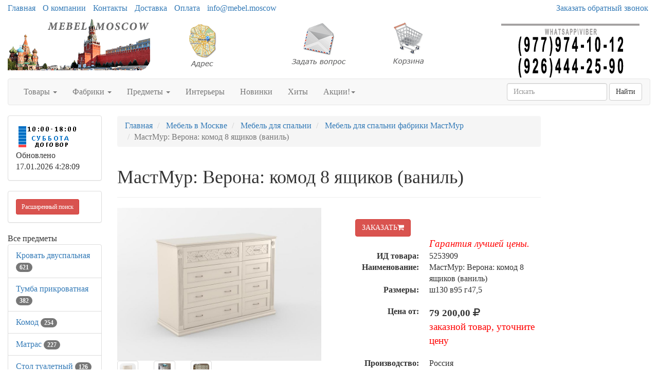

--- FILE ---
content_type: text/html; charset=utf-8
request_url: https://mebel.moscow/goods/g5253909.htm
body_size: 68556
content:
<!DOCTYPE html>
<html lang="ru">
	<head>
		<meta charset="UTF-8">
        <link href="/favicon.ico" rel="shortcut icon" type="image/x-icon" />
        <meta name="viewport" content="width=device-width, initial-scale=1">
		<title>МастМур: Верона: комод 8 ящиков (ваниль) 5253909</title>
		<link rel="stylesheet" href="/Theme/bootstrap.min.css">
		<link rel="stylesheet" href="/Theme/style.css">
		<link rel="stylesheet" href="/Theme/font-awesome.min.css">
        <link rel="stylesheet" href="/Theme/jquery-ui.min.css">
        <meta name="KeyWords" content=" МастМур: Верона: комод 8 ящиков (ваниль) купить mebel.moscow 5253909"/>
        <meta name="Description" content="МастМур: Верона: комод 8 ящиков (ваниль). Товар возможно купить или заказать на mebel.moscow 5253909"/>
        <meta name="geo.region" content="RU-Москва" />
        
        <link rel='canonical' href='https://mebel.moscow/goods/g5253909.htm'/>
            <meta property="og:title" content="МастМур: Верона: комод 8 ящиков (ваниль)" />
                    <meta property="og:description" content="Варианты материала: сосна, береза, бук. Цвет эмали: Белый и Ваниль, патина." />
                    <meta property="og:type" content="product" />
                    <meta property="og:image" content="/smalls/511392/m5253909.jpg" />
                    <meta property="og:image:alt" content="МастМур: Верона: комод 8 ящиков (ваниль)" />
            <meta property="og:url" content="https://mebel.moscow/goods/g5253909.htm" />
	</head>
	<body>
		<div id="top" class="container-fluid">
			<div class="row hidden-xs cl0">
				<div class="col-md-10">
					<ul class="list-inline">
						<li><a href="/">Главная</a></li>
						<li><a href="/page/about">О компании</a></li>
						<li><a href="/page/contacts">Контакты</a></li>
						
						<li><a href="/page/delivery">Доставка</a></li>
						<li><a href="/page/payment">Оплата</a></li>
						<li><a href="mailto:info@mebel.moscow">info@mebel.moscow</a></li>
					</ul>
				</div>
				<div class="col-md-2 visible-md visible-lg"><a href="/mail/call">Заказать обратный звонок</a></div>
			</div>
			<div class="row visible-xs cl1">
			    <div class="navbar" role="navigation">
			    	<div class="container">
			    		<div class="navbar-header" style="height: 65px;">
			    			<button type="button" class="btn btn-default navbar-toggle collapsed" data-toggle="collapse" data-target="#resp-menu"><i class="fa fa-bars"></i></button>
			    			<button type="button" class="btn btn-default navbar-toggle collapsed" data-toggle="collapse" data-target="#resp-menu-phone"><i class="fa fa-phone"></i></button>
                            <a href="/basket" type="button" class="btn btn-default navbar-toggle collapsed"><i class="fa fa-shopping-cart"></i><span class="smallbasket"></span></a>
			    			<a class="navbar-brand" href="/"><img src="/Theme/logo.png" alt="mebel.moscow" class="img-responsive" style="width: 164px;" /></a>
			    		</div>
			    		<div class="navbar-collapse collapse" id="resp-menu-phone">
			    			<address class="styleLikeH5" itemscope itemtype="https://schema.org/PostalAddress">
                                <span class="styleLikeH4">Контакты</span><br>
                                <div class="modal-body">
                                    <img class="img-responsive" style="max-width: 50%;" src="/Theme/time.png" alt="Время работы" title="Время работы">
                                </div>
                                <abbr title="Адрес"></abbr> <span itemprop="postalCode"></span>, <span itemprop="addressLocality">Москва</span>, <span itemprop="streetAddress"></span><br><br>
                                <abbr title="Телефон">Телефоны:</abbr><br><br>
                                <a itemprop="telephone" href="tel:+74952904555"> +7(<b>495</b>)290-45-55</a><br><br>
                                <a itemprop="telephone" href="tel:"> </a><br><br>
                                <a itemprop="telephone" href="tel:+79779741012"> +7(<b>977</b>)974-10-12 (WhatsApp<b>&#92;</b>Viber)</a><br><br>
                                <a itemprop="telephone" href="tel:+79264442590"> +7(<b>926</b>)444-25-90 (WhatsApp<b>&#92;</b>Viber)</a><br><br>
                                <abbr title="Email">Email:</abbr><a itemprop="email" href="mailto:info@mebel.moscow">info@mebel.moscow</a><br><br>
                            </address>
                            <div><a href="/mail/call">Заказать обратный звонок</a></div>
                            <div><a href="/mail">Задать вопрос</a></div>
                            <div><a href="/page/about">О компании</a></div>
                            <div><a href="/page/delivery">Доставка</a></div>
                            <div><a href="/page/payment">Оплата</a></div>
				    	</div>
				    	<div class="navbar-collapse collapse" id="resp-menu">
				    		<ul class="nav navbar-nav navbar-right" role="menu">
				    			<li><a href="/catalogs/profiles.htm" title="Товары">Товары</a></li>
				    			<li><a href="/catalogs/factories_1.htm" title="Фабрики">Фабрики</a></li>
				    			<li><a href="/catalogs/menuitems.htm" title="Предметы">Предметы</a></li>
				    			<li><a href="/catalogs/interior.htm" title="Интерьеры">Интерьеры</a></li>
				    			<li><a href="/catalogs/catalogsDate.htm" title="Новинки">Новинки</a></li>
				    			<li><a href="/catalogs/hits.htm" title="Хиты">Хиты</a></li>
                                <li><a href="/catalogs/rekomenduyemprice_akcii_1.htm" title="Акции! Скидки!">Акции! Скидки!</a></li>
								<li><a href="/catalogs/rasprodazha.htm" title="Распродажи">Распродажи</a></li>
                                <!--<li><a href="/catalogs/news.htm" title="Новости">Новости</a></li>-->
								<li><a href="/articles/artIndex.htm" title="Полезные статьи">Полезные статьи</a></li>
				    		</ul>
				    	</div>
				    </div>
			    </div>
			</div>
			<div class="row hidden-xs  cl1">
				<div class="col-md-3 col-sm-4">
					<a href="/"><img src="/Theme/logo.png" class="img-responsive" alt="mebel.moscow интернет-магазин Мебель в Москве" /></a>
				</div>
				<div class="col-md-2 visible-md visible-lg"><a class="img-responsive" href="/page/contacts" title="Адрес"><img src="/Theme/map1.png" class="img-responsive" alt="Адрес" /></a></div>
				<div class="col-md-2 visible-md visible-lg"><a class="img-responsive" href="/mail" title="Задать вопрос"><img src="/Theme/q1.png" class="img-responsive" alt="Задать вопрос" /></a></div>
				<div class="col-md-2 col-sm-4"><a href="/basket" title="Корзина"><img src="/Theme/basket1.png" class="img-responsive" alt="Корзина" /></a><span class="basket"></span></div>
                <div class="col-md-3 col-sm-4"><img src="/Theme/phone.png" class="img-responsive" alt="mebel.moscow интернет-магазин Мебель в Москве" /></div>
			</div>
			<nav class="navbar navbar-default hidden-xs red_background-color">
				<div class="container-fluid">
					<ul class="nav navbar-nav">
						<li class="dropdown">
							<a id="buttonSectionResult"  style="cursor: pointer" class="dropdown-toggle buttonResult" aria-expanded="false" title="Товары">Товары <span class="caret"></span></a>
						</li>

						<li class="dropdown">
							<a id="buttonFactoryResult"  style="cursor: pointer" class="dropdown-toggle buttonResult" aria-expanded="false" title="Фабрики">Фабрики <span class="caret"></span></a>
						</li>
						<li class="dropdown">
							<a id="buttonSubjectResult"  style="cursor: pointer" class="dropdown-toggle buttonResult" aria-expanded="false" title="Предметы">Предметы <span class="caret"></span></a>
						</li>
						<li><a  class="visible-md visible-lg" href="/catalogs/interior.htm" title="Интерьеры">Интерьеры</a></li>
						<li><a  class="visible-md visible-lg" href="/catalogs/catalogsDate.htm" title="Новинки">Новинки</a></li>
						<li><a  class="visible-md visible-lg" href="/catalogs/hits.htm" title="Хиты">Хиты</a></li>
                        <li class="dropdown visible-md visible-lg">
						    <a class="dropdown-toggle"  style="cursor: pointer"  data-toggle="dropdown">Акции!<span class="caret"></span></a>
							<ul class="dropdown-menu" role="menu">
							    <li><a href="/catalogs/rekomenduyemprice_akcii_1.htm" title="Интерьеры">Акции! Скидки!</a></li>
                                <li><a href="/catalogs/rasprodazha.htm" title="Распродажи">Распродажи</a></li>
								<!--<li><a href="/catalogs/news.htm" title="Новости">Новости</a></li>-->
								<li><a href="/articles/artIndex.htm" title="Полезные статьи">Полезные статьи</a></li>
							</ul>
						</li>
						<li class="dropdown visible-sm">
							<a class="dropdown-toggle" data-toggle="dropdown">Ещё <span class="caret"></span></a>
							<ul class="dropdown-menu" role="menu">
								<li><a href="/catalogs/interior.htm" title="Интерьеры">Интерьеры</a></li>
								<li><a href="/catalogs/catalogsDate.htm" title="Новинки">Новинки</a></li>
								<li><a href="/catalogs/hits.htm" title="Хиты">Хиты</a></li>
                                <li><a href="/catalogs/rekomenduyemprice_akcii_1.htm" title="Интерьеры">Акции! Скидки!</a></li>
								<li><a href="/catalogs/rasprodazha.htm" title="Распродажи">Распродажи</a></li>
                                <!--<li><a href="/catalogs/catalogsDate.htm" title="Новости">Новости</a></li>-->
								<li><a href="/articles/artIndex.htm" title="Полезные статьи">Полезные статьи</a></li>
							</ul>
						</li>
					</ul>
                    <form class="navbar-form navbar-right" method="get" action="/search">
						<div class="form-group">
							<input type="text" id="nav-head-search-text" name="filter" class="form-control head-search-text" placeholder="Искать">
						</div>
                        <button class="btn btn-default" type="submit">Найти</button>
					</form>
				</div>
			</nav>
			<div class="row visible-xs">
				<div class="col-xs-12">
					<div class="form-group input-group form-inline">
						<input type="text" id="xs-head-search-text" class="form-control head-search-text" placeholder="Искать">
						<div class="input-group-btn">
							<button type="button" class="btn btn-default" onclick="SearchNew($('#xs-head-search-text').val())">Найти</button>
						</div>
					</div>
				</div>
			</div>

			<div class="row">
                <!--начало левого блока-->
				<div class="col-md-2 col-lg-2 hidden-xs hidden-sm">
                    <div class="row">
                        <div class="col-md-12 col-lg-12">
					        <div class="panel panel-default">
					    	    <div class="panel-body">
					    		    <img src="/Theme/time.png" width="118" height="51" alt="Время работы" />
						    	    <br />
                                    <span class='updated'>Обновлено 17.01.2026 4:28:09</span>
						        </div>
					        </div>
                        </div>
                    </div>
                    <div class="row">
                <div class="col-md-12 col-lg-12">
                    <div class="search-adv-menu-right panel panel-default">
						<div class="panel-body">
							<a class="adv-search-button btn btn-danger btn-sm btn-danger-color" title="Расширенный поиск">Расширенный поиск</a>
						</div>
                        <div class="dis-search-adv-filters" style="display: none;">


<div class="search-adv-count-main">
    Найдено: <span class="search-adv-count"></span>
    <a href="javascript:void(0)" class="search-adv-search-button">Показать</a>
</div>
<div class="dis-search-filter-main">
    <div>
            <div class="search-adv-filter-div">
                <label for="basic-url" class="search-adv-filter-name">Раздел</label>
                <div class="input-group search-adv-filter-div" style="width: 95%;">
                
                    <span role="status" aria-live="polite" class="ui-helper-hidden-accessible"></span><input class="search-adv-filter form-control ui-autocomplete-input" data-field-id="Profile" data-field-name="Профиль" id="SearchAdv_FilterProfile" name="SearchAdv_FilterProfile" placeholder="Пример: мягкая мебель" type="text" value="" autocomplete="off">
                    <span class="input-group-btn">
                        <button type="button" class="close search-adv-filter-delete-button search-adv-filter-delete-button-Profile" aria-label="Close" id="SearchAdv_ProfileDeleteButton" data-field-id="Profile" style="color: red;"><span aria-hidden="true">×</span></button>
                    </span>
                </div>
            </div>
            <div class="search-adv-filter-div">
                <label for="basic-url" class="search-adv-filter-name">Предмет</label>
                <div class="input-group search-adv-filter-div" style="width: 95%;">
                
                    <span role="status" aria-live="polite" class="ui-helper-hidden-accessible"></span><input class="search-adv-filter form-control ui-autocomplete-input" data-field-id="Item" data-field-name="Предмет" id="SearchAdv_FilterItem" name="SearchAdv_FilterItem" placeholder="Пример: кровать" type="text" value="" autocomplete="off">
                    <span class="input-group-btn">
                        <button type="button" class="close search-adv-filter-delete-button search-adv-filter-delete-button-Item" aria-label="Close" id="SearchAdv_ItemDeleteButton" data-field-id="Item" style="color: red;"><span aria-hidden="true">×</span></button>
                    </span>
                </div>
            </div>
            <div class="search-adv-filter-div">
                <label for="basic-url" class="search-adv-filter-name">Описание 1</label>
                <div class="input-group search-adv-filter-div" style="width: 95%;">
                
                    <span role="status" aria-live="polite" class="ui-helper-hidden-accessible"></span><input class="search-adv-filter form-control ui-autocomplete-input" data-field-id="Description1" data-field-name="Описание1" id="SearchAdv_FilterDescription1" name="SearchAdv_FilterDescription1" placeholder="Пример: в светлых тонах" type="text" value="" autocomplete="off">
                    <span class="input-group-btn">
                        <button type="button" class="close search-adv-filter-delete-button search-adv-filter-delete-button-Description1" aria-label="Close" id="SearchAdv_Description1DeleteButton" data-field-id="Description1" style="color: red;"><span aria-hidden="true">×</span></button>
                    </span>
                </div>
            </div>
            <div class="search-adv-filter-div">
                <label for="basic-url" class="search-adv-filter-name">Описание 2</label>
                <div class="input-group search-adv-filter-div" style="width: 95%;">
                
                    <span role="status" aria-live="polite" class="ui-helper-hidden-accessible"></span><input class="search-adv-filter form-control ui-autocomplete-input" data-field-id="Description2" data-field-name="Описание2" id="SearchAdv_FilterDescription2" name="SearchAdv_FilterDescription2" placeholder="Пример: на фигурных ножках" type="text" value="" autocomplete="off">
                    <span class="input-group-btn">
                        <button type="button" class="close search-adv-filter-delete-button search-adv-filter-delete-button-Description2" aria-label="Close" id="SearchAdv_Description2DeleteButton" data-field-id="Description2" style="color: red;"><span aria-hidden="true">×</span></button>
                    </span>
                </div>
            </div>
            <div class="search-adv-filter-div">
                <label for="basic-url" class="search-adv-filter-name">Страна</label>
                <div class="input-group search-adv-filter-div" style="width: 95%;">
                
                    <span role="status" aria-live="polite" class="ui-helper-hidden-accessible"></span><input class="search-adv-filter form-control ui-autocomplete-input" data-field-id="City" data-field-name="Страна" id="SearchAdv_FilterCity" name="SearchAdv_FilterCity" placeholder="Пример: Испания" type="text" value="" autocomplete="off">
                    <span class="input-group-btn">
                        <button type="button" class="close search-adv-filter-delete-button search-adv-filter-delete-button-City" aria-label="Close" id="SearchAdv_CityDeleteButton" data-field-id="City" style="color: red;"><span aria-hidden="true">×</span></button>
                    </span>
                </div>
            </div>
            <div class="search-adv-filter-div">
                <label for="basic-url" class="search-adv-filter-name">Фабрика</label>
                <div class="input-group search-adv-filter-div" style="width: 95%;">
                
                    <span role="status" aria-live="polite" class="ui-helper-hidden-accessible"></span><input class="search-adv-filter form-control ui-autocomplete-input" data-field-id="Factory" data-field-name="Фабрика" id="SearchAdv_FilterFactory" name="SearchAdv_FilterFactory" placeholder="Пример: Mobiline" type="text" value="" autocomplete="off">
                    <span class="input-group-btn">
                        <button type="button" class="close search-adv-filter-delete-button search-adv-filter-delete-button-Factory" aria-label="Close" id="SearchAdv_FactoryDeleteButton" data-field-id="Factory" style="color: red;"><span aria-hidden="true">×</span></button>
                    </span>
                </div>
            </div>
            <div class="search-adv-filter-div">
                <label for="basic-url" class="search-adv-filter-name">Модель</label>
                <div class="input-group search-adv-filter-div" style="width: 95%;">
                
                    <span role="status" aria-live="polite" class="ui-helper-hidden-accessible"></span><input class="search-adv-filter form-control ui-autocomplete-input" data-field-id="Model" data-field-name="Модель" id="SearchAdv_FilterModel" name="SearchAdv_FilterModel" placeholder="Пример: Woodline Elena" type="text" value="" autocomplete="off">
                    <span class="input-group-btn">
                        <button type="button" class="close search-adv-filter-delete-button search-adv-filter-delete-button-Model" aria-label="Close" id="SearchAdv_ModelDeleteButton" data-field-id="Model" style="color: red;"><span aria-hidden="true">×</span></button>
                    </span>
                </div>
            </div>
            <div class="search-adv-filter-div">
                <label for="basic-url" class="search-adv-filter-name">Форма</label>
                <div class="input-group search-adv-filter-div" style="width: 95%;">
                
                    <span role="status" aria-live="polite" class="ui-helper-hidden-accessible"></span><input class="search-adv-filter form-control ui-autocomplete-input" data-field-id="Shape" data-field-name="Форма" id="SearchAdv_FilterShape" name="SearchAdv_FilterShape" placeholder="Пример: круглая" type="text" value="" autocomplete="off">
                    <span class="input-group-btn">
                        <button type="button" class="close search-adv-filter-delete-button search-adv-filter-delete-button-Shape" aria-label="Close" id="SearchAdv_ShapeDeleteButton" data-field-id="Shape" style="color: red;"><span aria-hidden="true">×</span></button>
                    </span>
                </div>
            </div>
            <div class="search-adv-filter-div">
                <label for="basic-url" class="search-adv-filter-name">Стиль</label>
                <div class="input-group search-adv-filter-div" style="width: 95%;">
                
                    <span role="status" aria-live="polite" class="ui-helper-hidden-accessible"></span><input class="search-adv-filter form-control ui-autocomplete-input" data-field-id="Style" data-field-name="Стиль" id="SearchAdv_FilterStyle" name="SearchAdv_FilterStyle" placeholder="Пример: классика" type="text" value="" autocomplete="off">
                    <span class="input-group-btn">
                        <button type="button" class="close search-adv-filter-delete-button search-adv-filter-delete-button-Style" aria-label="Close" id="SearchAdv_StyleDeleteButton" data-field-id="Style" style="color: red;"><span aria-hidden="true">×</span></button>
                    </span>
                </div>
            </div>
            <div class="search-adv-filter-div">
                <label for="basic-url" class="search-adv-filter-name">Цвет</label>
                <div class="input-group search-adv-filter-div" style="width: 95%;">
                
                    <span role="status" aria-live="polite" class="ui-helper-hidden-accessible"></span><input class="search-adv-filter form-control ui-autocomplete-input" data-field-id="Color" data-field-name="Цвет" id="SearchAdv_FilterColor" name="SearchAdv_FilterColor" placeholder="Пример: белый" type="text" value="" autocomplete="off">
                    <span class="input-group-btn">
                        <button type="button" class="close search-adv-filter-delete-button search-adv-filter-delete-button-Color" aria-label="Close" id="SearchAdv_ColorDeleteButton" data-field-id="Color" style="color: red;"><span aria-hidden="true">×</span></button>
                    </span>
                </div>
            </div>
            <div class="search-adv-filter-div">
                <label for="basic-url" class="search-adv-filter-name">Материал</label>
                <div class="input-group search-adv-filter-div" style="width: 95%;">
                
                    <span role="status" aria-live="polite" class="ui-helper-hidden-accessible"></span><input class="search-adv-filter form-control ui-autocomplete-input" data-field-id="Material" data-field-name="Материал" id="SearchAdv_FilterMaterial" name="SearchAdv_FilterMaterial" placeholder="Пример: массив" type="text" value="" autocomplete="off">
                    <span class="input-group-btn">
                        <button type="button" class="close search-adv-filter-delete-button search-adv-filter-delete-button-Material" aria-label="Close" id="SearchAdv_MaterialDeleteButton" data-field-id="Material" style="color: red;"><span aria-hidden="true">×</span></button>
                    </span>
                </div>
            </div>
            <div class="search-adv-filter-div">
                <label for="basic-url" class="search-adv-filter-name">Наличие</label>
                <div class="input-group search-adv-filter-div" style="width: 95%;">
                
                    <span role="status" aria-live="polite" class="ui-helper-hidden-accessible"></span><input class="search-adv-filter form-control ui-autocomplete-input" data-field-id="Delivery" data-field-name="Поставка" id="SearchAdv_FilterDelivery" name="SearchAdv_FilterDelivery" placeholder="Пример: на складе" type="text" value="" autocomplete="off">
                    <span class="input-group-btn">
                        <button type="button" class="close search-adv-filter-delete-button search-adv-filter-delete-button-Delivery" aria-label="Close" id="SearchAdv_DeliveryDeleteButton" data-field-id="Delivery" style="color: red;"><span aria-hidden="true">×</span></button>
                    </span>
                </div>
            </div>
        <div class="search-adv-sizes">
            
            
            <label for="basic-url" class="search-adv-sizes">Цена, <i class="fa fa-rub"></i></label>
            <div class="input-group input-group-sm search-adv-slider-input-div">
                <span class="input-group-addon" id="sizing-addon1">от</span>
                <input type="text" style="width: 80%;" class="form-control search-adv-slider-input search-adv-slider-price-from" aria-describedby="sizing-addon1">
            </div>
            <div class="input-group input-group-sm search-adv-slider-input-div">
                <span class="input-group-addon" id="sizing-addon2">до</span>
                <input type="text" style="width: 80%;" class="form-control search-adv-slider-input search-adv-slider-price-to" aria-describedby="sizing-addon2">
                
            </div>
        </div>
        <div class="search-adv-sizes">
            <label for="basic-url" class="search-adv-size-title">Ширина, см</label>
            <div class="input-group input-group-sm search-adv-slider-input-div">
                <span class="input-group-addon" id="sizing-addon3">от</span>
                <input type="text" style="width: 80%;" class="form-control search-adv-slider-input search-adv-slider-width-from" aria-describedby="sizing-addon3">
            </div>
            <div class="input-group input-group-sm search-adv-slider-input-div">
                <span class="input-group-addon" id="sizing-addon4">до</span>
                <input type="text" style="width: 80%;" class="form-control search-adv-slider-input search-adv-slider-width-to" aria-describedby="sizing-addon4">
                
            </div>
        </div>
        <div class="search-button-div">
            <input class="search-adv-search-button btn btn-danger" type="button" value="Показать">
        </div>
    </div>
</div></div>
                    </div>
                </div>
            </div>
                <!-- Начало меню левого блока-->
                    <div class="row">
                        <div class="col-md-12 col-lg-12">
                            <div class="View_Предмет_TOP8" id="Peremennyye" data-Profil="Мебель для спальни"></div>
                            <div class="View_Профили_TOP8"></div>
                            <div class="View_factories_TOP8"></div>
                        </div>
                    </div>

				</div>
                <div id="hid" style="position: fixed; bottom: 15px; display:none; opacity: 0.5; z-index: 10;">
                    <a href="#top" class="btn btn-default" ><i class="fa fa-arrow-up fa-3x"></i></a>
                </div>
                <!--данные-->
				<div class="col-xs-12 col-sm-12 col-md-8 col-lg-8">
					 


<div class="row">
    <div class="col-xs-12 col-sm-12 col-md-10 clo-lg-10">
        <nav class="navbar navbar-default navbar-fixed-top" id="hm" style="display:none; z-index:10; opacity: 0.8;">
            <div class="container">
                <div>
                    <span style="display: inline; vertical-align: middle; color: #255994; font-size: 13px; font-weight: 600; padding: 6px 0px;">МастМур: Верона: комод 8 ящиков (ваниль)</span> 
                            <span style="display: inline; vertical-align: middle; font-size: 24px; font-weight: 600; padding: 6px 0px;">79&#160;200,00 <i class="fa fa-rub"></i></span>
                    <form method="post" action="/basket/add" style="display: inline; vertical-align: middle;">
                        <input type="hidden" value="5253909" name="ProductID">
                        <button type="submit" title="ЗАКАЗАТЬ" class="btn btn-danger" style="text-align: right;">ЗАКАЗАТЬ<i class="fa fa-shopping-cart"></i></button>
                    </form>
                </div>
            </div>
        </nav>
    </div>
</div>


<div class="row">
    <div class="col-xs-12 col-sm-12 col-md-12 col-lg-12">
         <ol class="breadcrumb" itemscope="" itemtype="https://schema.org/BreadcrumbList">
            <li itemprop="itemListElement" itemscope="" itemtype="http://schema.org/ListItem">
               <a itemprop="item" Title="Главная" href="/">
                    <span itemprop="name">Главная</span>
                    <meta itemprop="position" content="1">
               </a>
            </li>

 
                <li itemprop="itemListElement" itemscope="" itemtype="http://schema.org/ListItem">
                    <a itemprop="item" Title="Мебель в Москве" href="/catalogs/profiles.htm">
                        <span itemprop="name">Мебель в Москве</span>
                        <meta itemprop="position" content="2">
                    </a>
                </li>  
                <li itemprop="itemListElement" itemscope="" itemtype="http://schema.org/ListItem">
                    <a itemprop="item" Title="Мебель для спальни" href="/catalogs/pr_mebel_dlya_spalni_1.htm">
                        <span itemprop="name">Мебель для спальни</span>
                        <meta itemprop="position" content="3">
                    </a>
                </li>    
                <li itemprop="itemListElement" itemscope="" itemtype="http://schema.org/ListItem">
                    <a itemprop="item" Title="Мебель для спальни фабрики МастМур" href="/catalogs/price511392_1.htm">
                        <span itemprop="name">Мебель для спальни фабрики МастМур</span>
                        <meta itemprop="position" content="4">
                    </a>
                </li>                           

            <li class="active">МастМур: Верона: комод 8 ящиков (ваниль)</li>
        </ol>
    </div>

</div>


<div class="row">
    <div class="col-xs-12 col-sm-12 col-md-12 col-lg-12">
        <div class="page-header" style="margin-top: 20px;">
            <h1>МастМур: Верона: комод 8 ящиков (ваниль)</h1>
        </div>
    </div>
</div>


<div class="row">
    <div class="col-xs-12 col-sm-12 col-md-6 col-lg-6"> 

<div class="row">
    <div class="col-xs-12 col-sm-12 col-md-12 col-lg-12">
             <div id="carousel" class="carousel slide">
              <div class="carousel-inner">
                  <div class="item active"><a  href="#" data-toggle="modal" data-target="#myModalPicS"><img loading='lazy' Title="МастМур: Верона: комод 8 ящиков (ваниль)" src="/smalls/511392/m5253909.jpg" alt="МастМур: Верона: комод 8 ящиков (ваниль)" class="img-responsive"></a></div>
                     <div class="item"><a  href="#" data-toggle="modal" data-target="#myModalPicS"><img loading='lazy' Title="МастМур: Верона: комод 8 ящиков (ваниль)" src="/smalls/511392/m5253909_2.jpg" alt="МастМур: Верона: комод 8 ящиков (ваниль)" class="img-responsive"></a></div> 
                     <div class="item"><a  href="#" data-toggle="modal" data-target="#myModalPicS"><img loading='lazy' Title="МастМур: Верона: комод 8 ящиков (ваниль)" src="/smalls/511392/m5253909_3.jpg" alt="МастМур: Верона: комод 8 ящиков (ваниль)" class="img-responsive"></a></div> 
              </div>
             </div>
            <!-- Modal -->
             <div class="modal fade bs-example-modal-lg" id="myModalPicS" tabindex="-1" role="dialog" aria-labelledby="myModalPicLabel">
                  <div class="modal-dialog modal-lg" role="document" style="width:75%;">
                      <div class="modal-content">
                          <div class="modal-header">
                              
                              <span class="styleLikeH4 modal-title" id="myModalPicLabel">МастМур: Верона: комод 8 ящиков (ваниль)</span>
                    <span class="styleLikeH4">Цена от: 79&#160;200,00 <i class="fa fa-rub"></i></span>
                          </div>
                          <div class="modal-body">
                             <div id="carouselS" class="carousel slide">
                              <div class="carousel-inner">
                                  <div class="item active"><a  href="/Photo/511392/5253909.jpg" target="_blank"><img loading='lazy' Title="МастМур: Верона: комод 8 ящиков (ваниль)" src="/Photo/511392/5253909.jpg" alt="МастМур: Верона: комод 8 ящиков (ваниль)" class="img-responsive"></a></div>
                                     <div class="item"><a  href="/Photo/511392/5253909_2.jpg" target="_blank"><img loading='lazy' Title="МастМур: Верона: комод 8 ящиков (ваниль)" src="/Photo/511392/5253909_2.jpg" alt="МастМур: Верона: комод 8 ящиков (ваниль)" class="img-responsive"></a></div> 
                                     <div class="item"><a  href="/Photo/511392/5253909_3.jpg" target="_blank"><img loading='lazy' Title="МастМур: Верона: комод 8 ящиков (ваниль)" src="/Photo/511392/5253909_3.jpg" alt="МастМур: Верона: комод 8 ящиков (ваниль)" class="img-responsive"></a></div> 
                                     <div class="item"><a  href="/Theme/nophoto.jpg" target="_blank"><img loading='lazy' Title="МастМур: Верона: комод 8 ящиков (ваниль)" src="/Theme/nophoto.jpg" alt="МастМур: Верона: комод 8 ящиков (ваниль)" class="img-responsive"></a></div>
                                     <div class="item"><a  href="/Theme/nophoto.jpg" target="_blank"><img loading='lazy' Title="МастМур: Верона: комод 8 ящиков (ваниль)" src="/Theme/nophoto.jpg" alt="МастМур: Верона: комод 8 ящиков (ваниль)" class="img-responsive"></a></div> 
                              </div>
                             </div>
                                <div class="row">
                                    <div class="col-xs-6 col-sm-6 col-md-2 col-lg-2">
                                        <a  href="#" data-target="#carouselS" data-slide-to="0" class="thumbnail">
                                            <img loading='lazy' Title="МастМур: Верона: комод 8 ящиков (ваниль)" src="/smalls/511392/m5253909.jpg" alt="МастМур: Верона: комод 8 ящиков (ваниль)" class="img-responsive img-rounded">
                                        </a>
                                    </div>
                                         <div class="col-xs-6 col-sm-6 col-md-2 col-lg-2"><a  href="#" data-target="#carouselS" data-slide-to="1" class="thumbnail"><img loading='lazy' Title="МастМур: Верона: комод 8 ящиков (ваниль)" src="/smalls/511392/m5253909_2.jpg" alt="МастМур: Верона: комод 8 ящиков (ваниль)" style="max-height: 135px;" class="img-responsive img-rounded"></a></div>
                                         <div class="col-xs-6 col-sm-6 col-md-2 col-lg-2"><a  href="#" data-target="#carouselS" data-slide-to="2" class="thumbnail"><img loading='lazy' Title="МастМур: Верона: комод 8 ящиков (ваниль)" src="/smalls/511392/m5253909_3.jpg" alt="МастМур: Верона: комод 8 ящиков (ваниль)" style="max-height: 135px;" class="img-responsive img-rounded"></a></div>
                                </div>
                            </div>
                          <div class="modal-footer">
                              <button type="button" class="btn btn-default" data-dismiss="modal">Закрыть</button>
                          </div>                   
                      </div>
                  </div>
             </div>
    </div>
</div>

    <div class="row">
        <div class="col-xs-6 col-sm-6 col-md-2 col-lg-2">
            <a Title="МастМур: Верона: комод 8 ящиков (ваниль)" href="#" data-target="#carousel" data-slide-to="0" class="thumbnail">
                <img loading='lazy' Title="МастМур: Верона: комод 8 ящиков (ваниль)" src="/smalls/511392/m5253909.jpg" alt="МастМур: Верона: комод 8 ящиков (ваниль)" class="img-responsive img-rounded">
            </a>
        </div>
             <div class="col-xs-6 col-sm-6 col-md-2 col-lg-2"><a  href="#" data-target="#carousel" data-slide-to="1" class="thumbnail"><img loading='lazy' Title="МастМур: Верона: комод 8 ящиков (ваниль)" src="/smalls/511392/m5253909_2.jpg" alt="МастМур: Верона: комод 8 ящиков (ваниль)" style="max-height: 135px;" class="img-responsive img-rounded"></a></div>
                     <div class="col-xs-6 col-sm-6 col-md-2 col-lg-2"><a  href="#" data-target="#carousel" data-slide-to="2" class="thumbnail"><img loading='lazy' Title="МастМур: Верона: комод 8 ящиков (ваниль)" src="/smalls/511392/m5253909_3.jpg" alt="МастМур: Верона: комод 8 ящиков (ваниль)" style="max-height: 135px;" class="img-responsive img-rounded"></a></div>
                    </div>
        </div> 
<br />

<div class="col-xs-12 col-sm-12 col-md-6 col-lg-6"> 


<div class="row">
    <div class="col-xs-12 col-sm-12 col-md-12 col-lg-12">

        <div itemtype="https://schema.org/Product" itemscope>
            <meta itemprop="mpn" content="5253909" />
            <meta itemprop="name" content="МастМур: Верона: комод 8 ящиков (ваниль)" />
            <link itemprop="image" href="/smalls/511392/m5253909.jpg" />
<link itemprop="image" href="/smalls/511392/m5253909_2.jpg" />            <link itemprop="image" href="/smalls/511392/m5253909_3.jpg" />                                    
<meta itemprop="description" content="Варианты материала: сосна, береза, бук. Цвет эмали: Белый и Ваниль, патина." />            
            
            <div itemprop="offers" itemtype="https://schema.org/Offer" itemscope>
              <meta itemprop="availability" content="https://schema.org/InStock" />
              <meta itemprop="priceCurrency" content="RUB" />
              <meta itemprop="itemCondition" content="https://schema.org/UsedCondition" />
              <meta itemprop="price" content="79200" />
            </div>
        </div>
        
<div class="row">
    <div class="col-xs-12 col-sm-12 col-md-11 col-md-offset-1 col-lg-11 col-lg-offset-1">
        <form method="post" action="/basket/add">
            <input type="hidden" value="5253909" name="ProductID">
            <button type="submit" title="ЗАКАЗАТЬ" class="btn btn-danger" style="text-align: right;">ЗАКАЗАТЬ<i class="fa fa-shopping-cart"></i></button>
        </form>
    </div>
</div>
            <dl class="dl-horizontal">
            <dd><i style='color: Red; font-size: larger;'>Гарантия лучшей цены.</i></dd>
            <dt>ИД товара:</dt><dd class="tovar_param_ID">5253909</dd>
            <dt>Наименование:</dt><dd>МастМур: Верона: комод 8 ящиков (ваниль)</dd>
                <dt>Размеры:</dt><dd>ш130 в95 г47,5</dd>
            </dl><dl class="dl-horizontal">
            <dt>Цена от:</dt>	
                    <dd><span style="font-size: 1.2em; font-weight: bolder">79&#160;200,00 <i class="fa fa-rub"></i></span></dd>
                <dd><span style="font-size: 1.2em; color: Red;"> заказной товар, уточните цену</span></dd>
            </dl><dl class="dl-horizontal">
            <dt>Производство:</dt><dd>Россия</dd>
            <dt>Стиль:</dt><dd>классика</dd>
            <dt>Материал:</dt><dd>массив, МДФ</dd>
            <dt>Доставка:</dt><dd>в любой регион</dd>
            <dt>Склад:</dt><dd>звоните</dd>
            <dt>ещё размеры:</dt><dd>         <div class="col-md-2 col-lg-2 col-xs-3 col-sm-3">
            <div class="btn-group">
                <button type="button" class="btn btn-default dropdown-toggle" data-toggle="dropdown" aria-haspopup="true" aria-expanded="false">Варианты размеров <span class="caret"></span></button>
                <ul class="dropdown-menu">
<li><a href='/goods/g5253908.htm' title='ш95 в93 г47,5'>ш95 в93 г47,5 4 ящика <span style='font-weight: bold;'>50 400,00 <i class='fa fa-rub'></i></span></a></li><li><a href='/goods/g5253909.htm' title='ш130 в95 г47,5'>ш130 в95 г47,5 8 ящиков <span style='font-weight: bold;'>79 200,00 <i class='fa fa-rub'></i></span></a></li><li><a href='/goods/g5253910.htm' title='ш170 в95 г47,5'>ш170 в95 г47,5 4 ящика 2 дверцы <span style='font-weight: bold;'>88 000,00 <i class='fa fa-rub'></i></span></a></li>                </ul>
            </div>
        </div>
</dd>
            <dt>Примечание:</dt><dd>На заказ 30 дней</dd>
                <dt>Описание:</dt><dd>Варианты материала: сосна, береза, бук. Цвет эмали: Белый и Ваниль, патина.</dd>
        </dl>
    </div>
</div>

</div> 
</div> 


    <div class="row">
                         <div class="col-xs-12 col-sm-12 col-md-12 col-lg-12">
                             <hr /><span class="styleLikeH4">С этим товаром часто покупают</span>
                         <div class="row">
                         <div class="col-xs-12 col-sm-6 col-md-3 col-lg-3">
                         <span class="styleLikeH5">Кровать двуспальная МастМур: Верона</span>
                         <a Title="Кровать двуспальная МастМур: Верона" href="/goods/g5253919.htm"><img loading='lazy' Title="Кровать двуспальная МастМур: Верона" src="/smalls/511392/sm5253919.jpg" alt="Кровать двуспальная МастМур: Верона" class="img-responsive img-rounded"></a>
                         </div>
                         <div class="col-xs-12 col-sm-6 col-md-3 col-lg-3">
                         <span class="styleLikeH5">Шкаф 2-х дверный МастМур: Верона</span>
                         <a Title="Шкаф 2-х дверный МастМур: Верона" href="/goods/g5253915.htm"><img loading='lazy' Title="Шкаф 2-х дверный МастМур: Верона" src="/smalls/511392/sm5253915.jpg" alt="Шкаф 2-х дверный МастМур: Верона" class="img-responsive img-rounded"></a>
                         </div>
                             <div class="clearfix hidden-xs visible-sm"></div>
                         <div class="col-xs-12 col-sm-6 col-md-3 col-lg-3">
                         <span class="styleLikeH5">Кровать двуспальная МастМур: Верона</span>
                         <a Title="Кровать двуспальная МастМур: Верона" href="/goods/g5253920.htm"><img loading='lazy' Title="Кровать двуспальная МастМур: Верона" src="/smalls/511392/sm5253920.jpg" alt="Кровать двуспальная МастМур: Верона" class="img-responsive img-rounded"></a>
                         </div>
                         <div class="col-xs-12 col-sm-6 col-md-3 col-lg-3">
                         <span class="styleLikeH5">Тумба прикроватная МастМур: Верона</span>
                         <a Title="Тумба прикроватная МастМур: Верона" href="/goods/g5253907.htm"><img loading='lazy' Title="Тумба прикроватная МастМур: Верона" src="/smalls/511392/sm5253907.jpg" alt="Тумба прикроватная МастМур: Верона" class="img-responsive img-rounded"></a>
                         </div>
                             <div class="clearfix hidden-xs hidden-sm"></div>
                             <div class="clearfix hidden-xs visible-sm"></div>
                         <div class="col-xs-12 col-sm-6 col-md-3 col-lg-3">
                         <span class="styleLikeH5">Шкаф 3-х дверный МастМур: Верона</span>
                         <a Title="Шкаф 3-х дверный МастМур: Верона" href="/goods/g5253916.htm"><img loading='lazy' Title="Шкаф 3-х дверный МастМур: Верона" src="/smalls/511392/sm5253916.jpg" alt="Шкаф 3-х дверный МастМур: Верона" class="img-responsive img-rounded"></a>
                         </div>
                         <div class="col-xs-12 col-sm-6 col-md-3 col-lg-3">
                         <span class="styleLikeH5">Кровать двуспальная МастМур: Верона</span>
                         <a Title="Кровать двуспальная МастМур: Верона" href="/goods/g5253921.htm"><img loading='lazy' Title="Кровать двуспальная МастМур: Верона" src="/smalls/511392/sm5253921.jpg" alt="Кровать двуспальная МастМур: Верона" class="img-responsive img-rounded"></a>
                         </div>
                             <div class="clearfix hidden-xs visible-sm"></div>
                                   </div>
                        <div class="col-xs-12 col-sm-12 col-md-12 col-lg-12">
                                 <hr /><span class="styleLikeH4">Параметры</span>
                                 <a rel="nofollow" class="design" Title="Материал" href="/items/itemprice_komod_massiv__mdf_1.htm">массив, МДФ</a>
                                 <a rel="nofollow" class="design" Title="наполнение" href="/items/itemprice_komod_8_vydvijnyh_yashikov_1.htm">8 выдвижных ящиков</a>
                                 <a rel="nofollow" class="design" Title="опора" href="/items/itemprice_komod_na_cokole_1.htm">на цоколе</a>
                                 <a rel="nofollow" class="design" Title="помещение" href="/items/itemprice_komod_v_detskuyu_komnatu_1.htm">в детскую комнату</a>
                                 <a rel="nofollow" class="design" Title="помещение" href="/items/itemprice_komod_v_komnatu_dlya_podrostka_1.htm">в комнату для подростка</a>
                                 <a rel="nofollow" class="design" Title="помещение" href="/items/itemprice_komod_v_spalnyu_1.htm">в спальню</a>
                                 <a rel="nofollow" class="design" Title="помещение" href="/items/itemprice_komod_v_holl_1.htm">в холл</a>
                                 <a rel="nofollow" class="design" Title="Поставка" href="/items/itemprice_komod_na_zakaz_30_1.htm">На заказ 30</a>
                                 <a rel="nofollow" class="design" Title="Стиль" href="/items/itemprice_komod_klassika_1.htm">классика</a>
                                 <a rel="nofollow" class="design" Title="Страна" href="/items/itemprice_komod_rossiya_1.htm">Россия</a>
                                 <a rel="nofollow" class="design" Title="Цвет" href="/items/itemprice_komod_slonovaya_kost_1.htm">слоновая кость</a>
                                 </dl>
                                 </div>
                         <div class="col-xs-12 col-sm-12 col-md-12 col-lg-12">
                             <hr /><span class="styleLikeH4">Другие модели <a Title="Комод" href="/catalogs/itemprice_komod_1.htm">Комод</a></span>
                         <div class="row">
                         <div class="col-xs-12 col-sm-6 col-md-3 col-lg-3">
                         <span class="styleLikeH5">Atrium: Toledo: комод с 5 ящиками (белый)</span>
                         <a Title="Atrium: Toledo: комод с 5 ящиками (белый)" href="/goods/g5261732.htm"><img loading='lazy' Title="Atrium: Toledo: комод с 5 ящиками (белый)" src="/smalls/511422/sm5261732.jpg" alt="Atrium: Toledo: комод с 5 ящиками (белый)" class="img-responsive img-rounded"></a>
                         </div> 
                         <div class="col-xs-12 col-sm-6 col-md-3 col-lg-3">
                         <span class="styleLikeH5">Atrium: Toledo: комод с 5 ящиками (светло коричневый)</span>
                         <a Title="Atrium: Toledo: комод с 5 ящиками (светло коричневый)" href="/goods/g5261731.htm"><img loading='lazy' Title="Atrium: Toledo: комод с 5 ящиками (светло коричневый)" src="/smalls/511422/sm5261731.jpg" alt="Atrium: Toledo: комод с 5 ящиками (светло коричневый)" class="img-responsive img-rounded"></a>
                         </div>
                             <div class="clearfix hidden-xs visible-sm"></div>
                         <div class="col-xs-12 col-sm-6 col-md-3 col-lg-3">
                         <span class="styleLikeH5">Atrium: Toledo: комод с 5 ящиками (коричневый)</span>
                         <a Title="Atrium: Toledo: комод с 5 ящиками (коричневый)" href="/goods/g5261730.htm"><img loading='lazy' Title="Atrium: Toledo: комод с 5 ящиками (коричневый)" src="/smalls/511422/sm5261730.jpg" alt="Atrium: Toledo: комод с 5 ящиками (коричневый)" class="img-responsive img-rounded"></a>
                         </div>
                         <div class="col-xs-12 col-sm-6 col-md-3 col-lg-3">
                         <span class="styleLikeH5">Interior: Kaliko: комод  с ящиками (бежевый)</span>
                         <a Title="Interior: Kaliko: комод  с ящиками (бежевый)" href="/goods/g5261414.htm"><img loading='lazy' Title="Interior: Kaliko: комод  с ящиками (бежевый)" src="/smalls/511357/sm5261414.jpg" alt="Interior: Kaliko: комод  с ящиками (бежевый)" class="img-responsive img-rounded"></a>
                         </div>
                             <div class="clearfix hidden-xs hidden-sm"></div>
                             <div class="clearfix hidden-xs visible-sm"></div>
                 </div> 
                                 </div>
                         <div class="col-xs-12 col-sm-12 col-md-12 col-lg-12">
                             <hr /><span class="styleLikeH4">Другие предметы модели <a Title="МастМур: Верона" href="/catalogs/modelprice_mastmur__verona_1.htm">МастМур: Верона</a></span>
                         <div class="row">
                         <div class="col-xs-12 col-sm-6 col-md-3 col-lg-3">
                         <span class="styleLikeH5">МастМур: Верона: зеркало для комода (ваниль)</span>
                         <a Title="МастМур: Верона: зеркало для комода (ваниль)" href="/goods/g5253912.htm"><img loading='lazy' Title="МастМур: Верона: зеркало для комода (ваниль)" src="/smalls/511392/sm5253912.jpg" alt="МастМур: Верона: зеркало для комода (ваниль)" class="img-responsive img-rounded"></a>
                         </div> 
                         <div class="col-xs-12 col-sm-6 col-md-3 col-lg-3">
                         <span class="styleLikeH5">МастМур: Верона: кровать 140х200 (ваниль)</span>
                         <a Title="МастМур: Верона: кровать 140х200 (ваниль)" href="/goods/g5253919.htm"><img loading='lazy' Title="МастМур: Верона: кровать 140х200 (ваниль)" src="/smalls/511392/sm5253919.jpg" alt="МастМур: Верона: кровать 140х200 (ваниль)" class="img-responsive img-rounded"></a>
                         </div>
                             <div class="clearfix hidden-xs visible-sm"></div>
                         <div class="col-xs-12 col-sm-6 col-md-3 col-lg-3">
                         <span class="styleLikeH5">МастМур: Верона: кровать 160х200 (ваниль)</span>
                         <a Title="МастМур: Верона: кровать 160х200 (ваниль)" href="/goods/g5253920.htm"><img loading='lazy' Title="МастМур: Верона: кровать 160х200 (ваниль)" src="/smalls/511392/sm5253920.jpg" alt="МастМур: Верона: кровать 160х200 (ваниль)" class="img-responsive img-rounded"></a>
                         </div>
                         <div class="col-xs-12 col-sm-6 col-md-3 col-lg-3">
                         <span class="styleLikeH5">МастМур: Верона: кровать 180х200 (ваниль)</span>
                         <a Title="МастМур: Верона: кровать 180х200 (ваниль)" href="/goods/g5253921.htm"><img loading='lazy' Title="МастМур: Верона: кровать 180х200 (ваниль)" src="/smalls/511392/sm5253921.jpg" alt="МастМур: Верона: кровать 180х200 (ваниль)" class="img-responsive img-rounded"></a>
                         </div>
                             <div class="clearfix hidden-xs hidden-sm"></div>
                             <div class="clearfix hidden-xs visible-sm"></div>
                                   </div>
                        <div class="col-xs-12 col-sm-12 col-md-12 col-lg-12">
                                 <hr /><span class="styleLikeH4">Близкие размеры</span>
                                 <a rel="nofollow" class="design" Title="Шириной" href="/widths/itemprice_komod__50___100_1.htm"> 50 - 100</a>
                                 <a rel="nofollow" class="design" Title="Шириной" href="/widths/itemprice_komod_100___150_1.htm">100 - 150</a>
                                 <a rel="nofollow" class="design" Title="Шириной" href="/widths/itemprice_komod_150___200_1.htm">150 - 200</a>
                                 </div>
                        <div class="col-xs-12 col-sm-12 col-md-12 col-lg-12">
                                 <hr /><span class="styleLikeH4">Похожие параметры</span>
                                 <a rel="nofollow" class="design" Title="Класс" href="/items/itemprice_komod_prestij_1.htm">престиж</a>
                                 <a rel="nofollow" class="design" Title="описание" href="/items/itemprice_komod_s_yashikami_1.htm">с ящиками</a>
                                 <a rel="nofollow" class="design" Title="помещение" href="/items/itemprice_komod_v_prihojuyu_1.htm">в прихожую</a>
                                 <a rel="nofollow" class="design" Title="помещение" href="/items/itemprice_komod_v_koridor_1.htm">в коридор</a>
                                 <a rel="nofollow" class="design" Title="помещение" href="/items/itemprice_komod_v_gostinuyu_1.htm">в гостиную</a>
                                 <a rel="nofollow" class="design" Title="Поставка" href="/items/itemprice_komod_v_nalichii_1.htm">В наличии</a>
                                 <a rel="nofollow" class="design" Title="преимущество" href="/items/itemprice_komod_dizainerskii_1.htm">дизайнерский</a>
                                 <a rel="nofollow" class="design" Title="Стиль" href="/items/itemprice_komod_art_deko_1.htm">арт деко</a>
                                 <a rel="nofollow" class="design" Title="Страна" href="/items/itemprice_komod_kitai_1.htm">Китай</a>
                                 <a rel="nofollow" class="design" Title="тон" href="/items/itemprice_komod_v_svetlyh_tonah_1.htm">в светлых тонах</a>
                                 <a rel="nofollow" class="design" Title="тон" href="/items/itemprice_komod_v_temnyh_tonah_1.htm">в темных тонах</a>
                                 <a rel="nofollow" class="design" Title="Цвет" href="/items/itemprice_komod_korichnevyi_1.htm">коричневый</a>
                                 </div>
                        <div class="col-xs-12 col-sm-12 col-md-12 col-lg-12">
                                 <hr /><span class="styleLikeH4">Близкие цены</span>
                                 <a rel="nofollow" class="design" Title="Диапазон цен" href="/prices/itemprice_komod__30_tys___60_tys_1.htm"> 30 тыс - 60 тыс</a>
                                 <a rel="nofollow" class="design" Title="Диапазон цен" href="/prices/itemprice_komod__60_tys___90_tys_1.htm"> 60 тыс - 90 тыс</a>
                                 <a rel="nofollow" class="design" Title="Диапазон цен" href="/prices/itemprice_komod__90_tys___120_tys_1.htm"> 90 тыс - 120 тыс</a>
             <hr /></div>
        <div class="row">
            <div class="col-xs-12 col-sm-12 col-md-12 col-lg-12">
                <div class="panel-group" id="accordion">
                    <div class="panel panel-default">
                        <div class="panel-heading">
                            <div class="panel-title">
                                <ul class="list-inline">
                                    <li><a data-toggle="collapse" data-parent="#accordion" href="#collapseOne" class="revMessages" data-id="5253909"><i class="fa fa-comments" aria-hidden="true"></i> Отзывы покупателей <span id="reviewsCount" class="badge" style="display: none;"></span></a></li>
                                    <li><button type="button" class="btn btn-sm btn-primary rew" data-toggle="modal" data-target="#myModal" data-id="5253909" data-name="МастМур: Верона: комод 8 ящиков (ваниль)"><i class="fa fa-comment" aria-hidden="true"></i> оставить отзыв</button></li>
                                </ul>
                            </div>
                        </div>
                        <div id="collapseOne" class="panel-collapse collapse"></div>
                    </div>
                </div>
            </div>
        </div>


                 <div class="col-xs-12 col-sm-12 col-md-12 col-lg-12">
                     <a Title="Все товары фабрики МФ Муромские мастера" href="/catalogs/fabrika_mf_muromskie_mastera.htm"><span class="styleLikeH4">Все товары фабрики МФ Муромские мастера</span></a>
                 </div>
                            <div class="col-xs-12 col-sm-12 col-md-12 col-lg-12">
                <span style="color: #dccfb6"> Логистика:   </span>
            </div>
                    <div class="col-xs-12 col-sm-12 col-md-12 col-lg-12">
                <span style="color: #dccfb6"> Склад: звоните -   </span>
            </div>
                </div>
        <br />
        <br />
 </div>

<script>
    $('#myModal').on('shown.bs.modal', function () {
        $('#myInput').focus()
    })
</script>
				</div>

                    <!--начало правого блока-->
                <div class="col-md-2 col-lg-2 hidden-xs hidden-sm">
                    
                    <div class="row">
                        <div class="col-md-12 col-lg-12">
                            <div class="viewed-items"></div>
                            <div class="navigation_text"></div>
                            <div class="View_Skvoznaya_reklama"></div>
                            
                        </div>
                    </div>
                    
                </div>             

            </div>

            <div class="row visible-xs visible-sm">
                <div class="col-xs-12 col-sm-12">
                    <span class="styleLikeH4">Расширенный поиск</span>
                    <div class="search-adv-menu-left panel panel-default">
                        <div class="dis-search-adv-filters"></div>
                    </div>
                </div>
            </div>

		</div>


        <!--начало подвал-->
        <div class="container-fluid hidden-xs">
            <div class="row">
                <div class="col-sm-12 col-md-12 col-lg-12">
                    <div class="panel panel-default">
                        <div class="panel-body">
                            <div class="row">
                                <div class="col-sm-12 col-md-4 col-lg-4">
                                    <ul class="list-unstyled">
                                        <li><span class="styleLikeH4">Доставка и сборка</span></li>
                                        <li><span class="styleLikeH5"><a href="/page/delivery">Доставка по Москве и Подмосковью</a></span></li>
                                        <li><span class="styleLikeH5"><a href="/page/delivery">Сборка мебели</a></span></li>
                                        <li><span class="styleLikeH5"><a href="/page/delivery">Доставка в регионы России</a></span></li>
                                        <li><span class="styleLikeH5"><a href="/page/warranty">Гарантия</a></span></li>
                                    </ul>
                                    <br />
                                    <p>Интернет-магазин mebel.moscow 1999-2024</p>
                                    <p>Мебель и предметы интерьера в Москве.</p>
                                    <br />
                                    <br />
                                </div>
                                <div class="col-sm-12 col-md-4 col-lg-4">
                                    <ul class="list-unstyled">

                                    </ul>
                                </div>
                                <div class="col-sm-12 col-md-4 col-lg-4">

                                    <ul class="list-unstyled">
                                        <li><span class="menu_left_title">Контакты</span></li>
                                        <li><span class="styleLikeH5"><a href="/">mebel.moscow</a></span></li>
                                        <li><span class="styleLikeH5"></span></li>
                                        <li><span class="styleLikeH5">Телефон: </span></li>
                                        <li><span class="styleLikeH5"><a href="tel:+74952904555"> +7(<b>495</b>)290-45-55</a></span></li>
                                        <li><span class="styleLikeH5"><a href="tel:"> </a></span></li>
                                        <li><span class="styleLikeH5"><a href="tel:+79779741012"> +7(<b>977</b>)974-10-12 (WhatsApp<b>&#92;</b>Viber)</a></span></li>
                                        <li><span class="styleLikeH5"><a href="tel:+79264442590"> +7(<b>926</b>)444-25-90 (WhatsApp<b>&#92;</b>Viber)</a></span></li>
                                        <li><span class="styleLikeH5">Электронная почта: <a href="mailto:info@mebel.moscow">info@mebel.moscow</a></span></li>
                                        <li><span class="styleLikeH5">Skype: <a href="skype:MebelMoscow?chat">MebelMoscow</a></span></li>
                                    </ul>

                                </div>
                            </div>
                        </div>
                    </div>
                </div>
            </div>
        </div>
        <div id="modalwindow"></div>
		<script src="/scripts/jquery-2.1.1.min.js"></script>
        <script src="/scripts/jquery-ui.min.js"></script>
        <script src="/scripts/jquery-migrate-1.2.1.min.js"></script>
		<script src="/scripts/bootstrap.min.js"></script>
        <script src="/scripts/scriptNewHomePage.js"></script>
<!-- Rating Mail.ru counter -->
<script type="text/javascript">
    var _tmr = window._tmr || (window._tmr = []);
    _tmr.push({ id: "2656658", type: "pageView", start: (new Date()).getTime() });
    (function (d, w, id) {
        if (d.getElementById(id)) return;
        var ts = d.createElement("script"); ts.type = "text/javascript"; ts.async = true; ts.id = id;
        ts.src = "https://top-fwz1.mail.ru/js/code.js";
        var f = function () { var s = d.getElementsByTagName("script")[0]; s.parentNode.insertBefore(ts, s); };
        if (w.opera == "[object Opera]") { d.addEventListener("DOMContentLoaded", f, false); } else { f(); }
    })(document, window, "topmailru-code");
</script><noscript><div>
<img src="https://top-fwz1.mail.ru/counter?id=2656658;js=na" style="border:0;position:absolute;left:-9999px;" alt="Top.Mail.Ru" />
</div></noscript>
<!-- //Rating Mail.ru counter -->

<!-- Yandex.Metrika counter -->
<script type="text/javascript" >
    (function (d, w, c) {
        (w[c] = w[c] || []).push(function () {
            try {
                w.yaCounter35681110 = new Ya.Metrika({
                    id: 35681110,
                    clickmap: true,
                    trackLinks: true,
                    accurateTrackBounce: true,
                    webvisor: true,
                    trackHash: true
                });
            } catch (e) { }
        });
        var n = d.getElementsByTagName("script")[0],
            x = "https://mc.yandex.ru/metrika/watch.js",
            s = d.createElement("script"),
            f = function () { n.parentNode.insertBefore(s, n); };
        for (var i = 0; i < document.scripts.length; i++) {
            if (document.scripts[i].src === x) { return; }
        }
        s.async = true;
        s.src = x;
        if (w.opera == "[object Opera]") {
            d.addEventListener("DOMContentLoaded", f, false);
        } else { f(); }
    })(document, window, "yandex_metrika_callbacks");
</script>
<noscript><div><img src="https://mc.yandex.ru/watch/35681110" style="position:absolute; left:-9999px;" alt="" /></div></noscript>

<!-- /Yandex.Metrika counter -->
<!-- BEGIN JIVOSITE CODE {literal} -->
    <script src="//code.jivo.ru/widget/j3w0YVYrl8" async></script>
<!-- {/literal} END JIVOSITE CODE -->
	</body>
</html>

--- FILE ---
content_type: text/css
request_url: https://mebel.moscow/Theme/style.css
body_size: 7097
content:
body {
    font-family: Verdana;
    /* font-size: 11pt; /* ПЛОХО - pt плохо для веба */
    font-size: 16px; /* ХОРОШО - стандартный читаемый размер */
    color: #333;
    padding-top: 5px;
}
/*Для мобильных устройств добавьте медиа-запрос:*/
@media (max-width: 768px) {
    body {
        font-size: 18px; /* Еще больше для мобильных */
    }

    /* Увеличьте другие текстовые элементы */
    .label, .Tovar_s_fotografii {
        font-size: 16px;
    }

    /* Увеличьте кнопки для удобного нажатия */
    .design {
        padding: 12px 24px; /* Было 1px 20px - слишком мало! */
        min-height: 44px; /* Минимальный размер для касания пальцем */
    }
}

.label {
    font-size: 11pt;
}
/*АДАПТАЦИЯ ТАБЛИЦ*/
 .container {
     min-width: 320px;
     max-width: 100%;
     padding: 0 15px;
     box-sizing: border-box;
}

table {
    border-collapse: collapse;
    width: 100%;
    margin: 20px 0;
}

table td, table th {
    padding: 10px;
    border: 1px solid #cbbdbd;
}

tr:nth-child(even){
    background-color: #e8e8e8
}
 @media (max-width: 720px) {
    /*// переопределяем CSS правила*/

    .container table thead {
         display: none;
         /*Скроем названия в шапке таблицы.*/
    } 
    .container table tr {
         display: block;
      /*Преобразуем строчные ряды таблицы в блочные элементы. Теперь таблица имеет совсем другой вид – ячейки встали в столбик.*/
    }
    .container table td {
        display: flex;
        justify-content: space-between;
        font-size: 16px; /* 14px МАЛО! */
        /*Назначим ячейку флекс-контейнером, а данные ячеек раскидаем по правому и левому краю вдоль главной оси.*/
    }
    .container table td::before {
         content: attr(data-label);
         font-weight: bold;
         margin-right: 20px;
     /*При помощи псевдоэлемента before и функции attr(), подставим в каждую ячейку значение data-label.*/
     }
}
/*=======\\\АДАПТАЦИЯ ТАБЛИЦ*/
.head-l3 {
    background-color: #b3b3b3;
    padding-top: 15px;
}
.search-adv-menu-left {
    vertical-align: top;
    background-color: white;
    margin: 0 0px 5px 0;
    /*float: right;*/
    float: left;
    width: inherit;
}
.red {
    color: red;
}
.green {
    color: green;
}
.search-adv-menu-left > div {
    padding: 5px 5px 5px 5px;
    /*border: 1px solid #ccc;*/
}
/*site-search-adv.css*/
.search-adv-filter-div 
{
    margin: 0 0 10px 0;
}
.search-adv-filter 
{
    width: 95%;
    margin: 0px;
}
.search-adv-filter-sample 
{
    color: #808080;
    font-size: 11pt;
}
.search-adv-filter-delete-button 
{
    margin: 3px 0 0 5px;
    display: none;
}
.search-button-div 
{
    text-align: center;
}
.search-button-div .search-adv-search-button
{
    font-weight: bold;
    font-size: 1.1em;
    margin: 5px 0 5px 0;
}
/* Sizes */
.search-adv-sizes 
{
    margin-bottom: 10px;
}
.search-adv-size-title 
{
    margin-bottom: 5px;
}
.search-adv-slider-input-div 
{
    padding-bottom: 5px;
}
.search-adv-slider-input 
{
    width: 48px;
}
.search-adv-slider-main 
{
    margin: 0 0 0 7px;
}
.search-adv-slider-width, .search-adv-slider-price 
{
    width: 151px;
}

/* Count */
.search-adv-count-main {
    position: absolute;
    margin: 0 0 0 199px;
    padding: 5px;
    background: #ffeee5;
    border: 1px solid #ffaa80;
    box-shadow: 0 2px 2px -1px #808080;
    display: none;
}

/* Autocomplete */
.ui-autocomplete
{
    max-height: 200px;
    overflow-y: auto;
    overflow-x: hidden;
}
/*
 * Sidebar
 */

/* Hide for mobile, show later */
.sidebar {
  display: none;
}
@media (min-width: 768px) {
  .sidebar {
    position: fixed;
    top: 200px;
    bottom: 0;
    left: 0;
    z-index: 1000;
    display: block;
    padding: 20px;
    overflow-x: hidden;
    overflow-y: auto; /* Scrollable contents if viewport is shorter than content. */
    background-color: #f5f5f5;
    border-right: 1px solid #eee;
  }
}

/* Sidebar navigation */
.nav-sidebar {
  margin-right: -21px; /* 20px padding + 1px border */
  margin-bottom: 20px;
  margin-left: -20px;
}
.nav-sidebar > li > a {
  padding-right: 20px;
  padding-left: 20px;
}
.nav-sidebar > .active > a {
  color: #fff;
  background-color: #428bca;
}


/*
 * Main content
 */

.main {
  padding: 20px;
}
@media (min-width: 768px) {
  .main {
    padding-right: 40px;
    padding-left: 40px;
  }
}
.main .page-header {
  margin-top: 0;
}


/*
 * Placeholder dashboard ideas
 */

.placeholders {
  margin-bottom: 30px;
  text-align: center;
}
.placeholders h4 {
  margin-bottom: 0;
}
.placeholder {
  margin-bottom: 20px;
}
.placeholder img {
  display: inline-block;
  border-radius: 50%;
}


.thumbnail.right-caption > a > img {
    float: left;
    margin-right: 9px;
}

.thumbnail.right-caption {
    float: left;
}

.thumbnail.right-caption > .caption {
    padding: 4px;
}
​
.styleLikeH3 {
  orphans: 3;
  widows: 3;
  page-break-after: avoid;
  font-family: inherit;
  font-weight: 500;
  line-height: 1.1;
  color: inherit;
  margin-top: 20px;
  margin-bottom: 10px;
  font-size: 24px;
}
.styleLikeH4 {
  display: block;
  font-family: inherit;
  font-weight: 500;
  line-height: 1.1;
  color: inherit;
  margin-top: 10px;
  margin-bottom: 10px;
  font-size: 18px;
}
.styleLikeH5 {
  display: block;
  font-family: inherit;
  font-weight: 500;
  line-height: 1.1;
  color: inherit;
  margin-top: 10px;
  margin-bottom: 10px;
  font-size: 14px;
}


.multi-column-dropdown {
  list-style: none;
}
.multi-column-dropdown li a {
  display: block;
  clear: both;
  line-height: 1.428571429;
  color: #999999;
  white-space: normal;
}

.multi-column-row {
    margin-left: 0px;
    margin-right: 0px;
}
.multi-column-sm-4 {
    width: 32%;
    float: left;
    position: relative;
    min-height: 1px;
    padding-left: 5px;
    padding-right: 5px;
}
.multi-column-sm-6 {
    width: 48%;
    float: left;
    position: relative;
    min-height: 1px;
    padding-left: 5px;
    padding-right: 5px;
}
.multi-column-sm-8 {
    width: 95%;
    float: left;
    position: relative;
    min-height: 1px;
    padding-left: 5px;
    padding-right: 5px;
}
.dropdown-menu.columns-1 {
    min-width: 200px;
}
.dropdown-menu.columns-2 {
    min-width: 640px;
}
.dropdown-menu.columns-3 {
    min-width: 955px;
}
